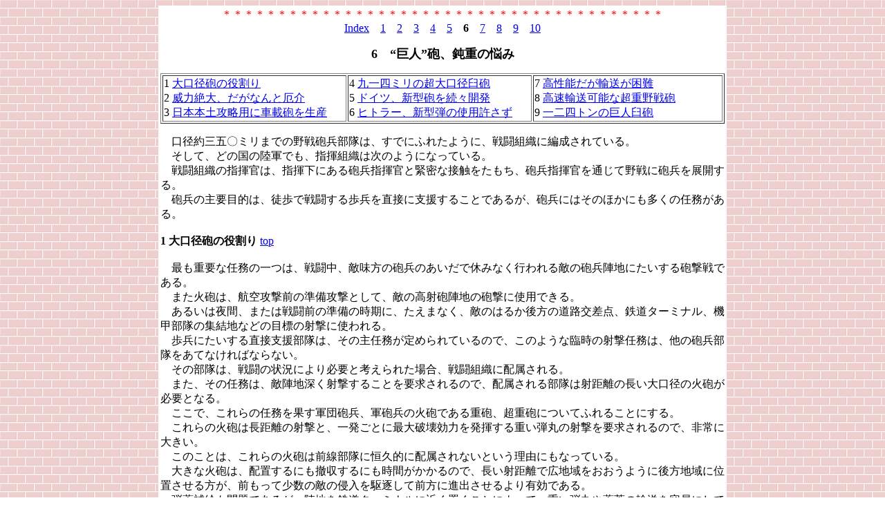

--- FILE ---
content_type: text/html
request_url: http://ktymtskz.my.coocan.jp/E/EU4/guns6.htm
body_size: 21417
content:
<html>

<head>
<meta http-equiv="Content-Type" content="text/html; charset=shift_jis">
<meta name="GENERATOR" content="Microsoft FrontPage 4.0">
<meta name="ProgId" content="FrontPage.Editor.Document">
<title>“巨人”砲、鈍重の悩み</title>
</head>

<body background="../red.gif">

<div align="center">
  <center>
  <table border="0" width="800" bgcolor="#FFFFFF">
    <tr>
      <td width="100%">
        <p align="center"><font color="#FF0000"><a name="0"></a>＊＊＊＊＊＊＊＊＊＊＊＊＊＊＊＊＊＊＊＊＊＊＊＊＊＊＊＊＊＊＊＊＊＊＊＊＊＊＊＊<br>
        </font>
        <a href="guns0.htm">Index</a>&nbsp;&nbsp;&nbsp; <a href="guns1.htm">1</a>&nbsp;&nbsp;&nbsp;  
        <a href="guns2.htm">2</a>&nbsp;&nbsp;&nbsp; <a href="guns3.htm">3</a>&nbsp;&nbsp;&nbsp;  
        <a href="guns4.htm">4</a>&nbsp;&nbsp;&nbsp; <a href="guns5.htm">5</a>&nbsp;&nbsp;&nbsp;  
        <b>6</b>&nbsp;&nbsp;&nbsp; <a href="guns7.htm">7</a>&nbsp;&nbsp;&nbsp; <a href="guns8.htm">8</a>&nbsp;&nbsp;&nbsp;  
        <a href="guns9.htm">9</a>&nbsp;&nbsp;&nbsp; <a href="guns10.htm">10</a> 
        </p>
  </center>
        <p align="center"><b><font size="4">6　“巨人”砲、鈍重の悩み</font></b>
      </p>
      <table border="1" width="100%">
        <tr>
          <td width="33%">
        1 <a href="#1"> 大口径砲の役割り</a><br>   
        2 <a href="#2"> 威力絶大、だがなんと厄介</a><br>   
        3 <a href="#3"> 日本本土攻略用に車載砲を生産</a></td>  
          <td width="33%"> 
        4 <a href="#4"> 九一四ミリの超大口径臼砲</a><br>   
        5 <a href="#5"> ドイツ、新型砲を続々開発</a><br>   
        6 <a href="#6"> ヒトラー、新型弾の使用許さず</a></td>  
          <td width="34%"> 
        7 <a href="#7"> 高性能だが輸送が困難</a><br>   
        8 <a href="#8"> 高速輸送可能な超重野戦砲</a><br>   
        9 <a href="#9"> 一二四トンの巨人臼砲</a></td>  
        </tr>
      </table>
        <p align="left">　口径約三五〇ミリまでの野戦砲兵部隊は、すでにふれたように、戦闘組織に編成されている。<br>
        　そして、どの国の陸軍でも、指揮組織は次のようになっている。<br>
        　戦闘組織の指揮官は、指揮下にある砲兵指揮官と緊密な接触をたもち、砲兵指揮官を通じて野戦に砲兵を展開する。<br>
        　砲兵の主要目的は、徒歩で戦闘する歩兵を直接に支援することであるが、砲兵にはそのほかにも多くの任務がある。<br>
        <br>
        <b><a name="1"></a>
        1 大口径砲の役割り </b><a href="#0">top</a><br>   
        <br>
        　最も重要な任務の一つは、戦闘中、敵味方の砲兵のあいだで休みなく行われる敵の砲兵陣地にたいする砲撃戦である。<br>
        　また火砲は、航空攻撃前の準備攻撃として、敵の高射砲陣地の砲撃に使用できる。<br>
        　あるいは夜間、または戦闘前の準備の時期に、たえまなく、敵のはるか後方の道路交差点、鉄道ターミナル、機甲部隊の集結地などの目標の射撃に使われる。<br>
        　歩兵にたいする直接支援部隊は、その主任務が定められているので、このような臨時の射撃任務は、他の砲兵部隊をあてなければならない。<br>
        　その部隊は、戦闘の状況により必要と考えられた場合、戦闘組織に配属される。<br>
        　また、その任務は、敵陣地深く射撃することを要求されるので、配属される部隊は射距離の長い大口径の火砲が必要となる。<br>
        　ここで、これらの任務を果す軍団砲兵、軍砲兵の火砲である重砲、超重砲についてふれることにする。<br>
        　これらの火砲は長距離の射撃と、一発ごとに最大破壊効力を発揮する重い弾丸の射撃を要求されるので、非常に大きい。<br>
        　このことは、これらの火砲は前線部隊に恒久的に配属されないという理由にもなっている。<br>
        　大きな火砲は、配置するにも撤収するにも時間がかかるので、長い射距離で広地域をおおうように後方地域に位置させる方が、前もって少数の敵の侵入を駆逐して前方に進出させるより有効である。<br>
        　弾薬補給も問題であるが、陣地を鉄道ターミナルに近く置くことによって、重い弾丸や薬莢の輸送を容易にしている。<br>
        　一九三〇年代には、航空兵力が長距離砲兵の替わりになるであろうということが予想され、重砲を廃止しようとする動きがかなりあった。<br>
        　しかし、航空部隊は本来の任務を果すための機材、人員をかきあつめるのに手一杯だったので、重砲を捨てることはできなかった。<br>
        　第一次大戦は、塹壕<font size="2">〔ざんどう〕</font>戦が多かったので、重砲の威力は重要視され、次の戦争も同じような状態になるだろうと考えられ、多数の重砲が予備として確保された。
      </p>
      <table border="0" width="100%">
        <tr>
          <td width="50%">
        <b><a name="2"></a>
        2 威力絶大、だがなんと厄介 </b><a href="#0">top</a><br>   
        <br>
            　英軍は一九三九年に、第一次大戦のストック品の八インチ<font size="2">〔二〇三ミリ〕</font>、<b>九・二インチ<font size="2">〔二三四ミリ〕</font></b>、一二インチ<font size="2">〔三〇五ミリ〕</font>及び一八インチ<font size="2">〔四五七ミリ」</font>の榴弾砲、六インチ　<font size="2">〔一五二ミリ〕</font>及び九・二インチ加農砲を装備して第二次大戦に突入した。<br>
            　これらの一部は列車砲架に搭載されたが、大多数は路上機動性のあるものであった。<br>
            　たとえば九・二インチ榴弾砲は重量は二一トンあり、移動するには三つの部分に分解せねばならず、時速はわずか五キロで、さらに、組立て射撃開始するまでに六～一二時間かかった。<br>
            　この砲は、静止状態の戦線の後方にノソノソ移動し、時間をかけて要塞を粉々になるまで叩き潰すというような任務には、うってつけの砲であった。<br>
            　ダンケルク撤退では、重砲や超重砲は退却に手間取ったばかりでなく、海岸に辿り着いても船に積むことができなかったので、火砲の大部分は放棄され、その結果、英陸軍の重砲の大部分がフランスに残された。<br>
            　このことは、一九四〇年の“フランスの戦い”で、もはや九・二インチ砲は、近代戦には取扱いがひどく厄介で、八インチ榴弾砲は射距離がたりず、威力がないと考えられたが、実はよい結果を生んだ。<br>
            　というのは、二〇〇ポンド弾<font size="2">〔重量的九〇キロ〕</font>を、少なくも四八〇〇メートル飛ばせる火砲が要求されたのだが、この要求は八インチ榴弾砲の砲身に内筒をいれて七・二インチの口径まで縮め、近代的な型式の弾丸を使うという処置ですんだからである。<br>
            　これは弾丸及び射距離に関するかぎり要求をみたしたが、しかし操作の厄介な兵器であった。<br>
            　この砲は大きな車輪の上にのり、大きな傾斜台を使い、これを砲の後方におく。<br>
            　発射の反動で、砲は車体ごと後退し傾斜台に登る。<br>
            　登りきった砲はいったん静止し、こんどは傾斜台をおりて基の発射位置に戻るという仕組みであった。<br>
            　しばしば砲班は、この傾斜台の位置の選定を誤って、砲が斜面を登り過ぎ頂上を越えてうしろへ落ち、砲を戻すのに大変な苦労をすることがあった。<br>
            　九・二インチ榴弾砲は、米軍一五五ミリ加農砲の砲架の設計を取入れて改造され、四輪ボギー、開脚式となった。<br>
            　これは三二五ポンド弾<font size="2">〔重量的一四二キロ〕</font>を四八〇〇メートルまで発射できたが、米軍の二四〇ミリ榴弾砲及び八インチ加農砲を連合軍の戦線で使用できるようになって、九・二インチ砲を使用する利点がなくなり、その生産は中止された。<br>
            <br>
        <b><a name="3"></a>
        3 日本本土攻略用に車載砲を生産 </b><a href="#0">top</a><b><br>   
        </b> 
        <br>
            　第二次大戦初期の米陸軍の重砲は、八インチ榴弾砲――英軍で使用されたものと同じで、第一次大戦の遺物である――とフランスで設計された二四〇ミリ榴弾砲Ｍ一九一八であった。<br>
            　ともに旧式であったため、一九三九年にそれらを更新することにきめた。<br>
            　一九四〇年に、二四〇ミリ榴弾砲と八インチ加農砲を単一砲架に搭載する研究が開始された。<br>
            　<b>二四〇ミリ榴弾砲</b>と八インチ加農砲の複合砲が制式化されたのは一九四二年で、二つの砲身が開脚式砲架を共有し、特殊の砲架運搬車が使われた。<br>
            　砲身及び駐退複座装置は他の車で運搬され、二つの部品は二〇トン・クレーン車を使用して組立られた。<br>
            　クレーン車はまた火砲陣地を掘り、各部品をその位置に載せるのに使用された。<br>
            　一九四五年に各砲身がＭ26戦車の車体に載せられ、車載榴弾砲Ｔ92及び車載加農砲Ｔ93が製作され、<b>沖縄の日本軍の強力な陣地を撃破するのに使う</b>とともに、日本本土攻略用として多量に生産されたが、船積を前に大戦は終った。
            <table border="0" width="100%">
              <tr>
                <td width="100%">
                  <p align="center"><img border="0" src="GUN/g138b.jpg" width="400" height="325"><br>
                  <font size="2">弾薬装填中の米軍240ミリ榴弾砲</font></td>
              </tr>
            </table>
          </td>
          <td width="50%">
            <p align="center"><img border="0" src="GUN/g132a.jpg" width="400" height="299"><br>
            <font size="2">英軍9.2インチ榴弾砲<br>
            <img border="0" src="GUN/g132b.jpg" width="400" height="239"><br>
            傾射台式の旧式砲架をもつ英軍の7.2インチ砲<br>
            <img border="0" src="GUN/g132c.jpg" width="400" height="325"><br>
            英軍9.2インチ榴弾砲の弾丸<br>
            <img border="0" src="GUN/g135.jpg" width="400" height="309"><br>
            米軍240ミリ榴弾砲の砲身：重砲の移動には<br>
            自走砲などをつかうこともしばしばあった<br>
            <img border="0" src="GUN/g138a.jpg" width="400" height="177"><br>
            米軍の240ミリ自走榴弾砲</font></td>
        </tr>
      </table>
      <table border="0" width="100%">
        <tr>
          <td width="100%">
            <p align="center"><img border="0" src="GUN/g136.jpg" width="600" height="310"><br>
            <font size="2"><b>「リトル・デービッド」</b><br>
            米陸軍の914ミリ臼砲。巨大な砲口装填式砲で1,640キロの弾丸を発射した</font></td>
        </tr>
      </table>
        <p align="left">
        <b><a name="4"></a>
        4 九一四ミリの超大口径臼砲 </b><a href="#0">top</a><br>   
        <br>
        　米陸軍は、第二次大戦中に最も大口径の重砲を製作した。<br>
        　これが<b>九一四ミリ「リトル・デービッド」臼砲</b>で、短砲身、砲口装填式の、攻城砲である。<br>
        　これは、はじめ陸軍航空軍が航空爆弾のテスト用に開発したものである。<br>
        　爆弾の貫徹力をテストするとき、標的装甲板は余り大きくなく、また飛行機から投下したのでは中々命中しないため、臼砲をかわりに使用した。<br>
        　必要な高度まで臼砲で爆弾を打ち上げるのである。<br>
        　一九四四年、爆弾テスト用臼砲が開発され、米陸軍は、すぐにこれに目をつけ、多少の改造をくわえて攻城用臼砲として採用した。<br>
        　この「リトル・デービッド」は、長さ四・八メートル、幅二・七メートル、高さ三メートルの基礎部をもち、これに高低・方向照準装置、砲身着脱用の六個のジャッキがついていた。<br>
        　この箱のような基礎部は、あらかじめ掘られた穴の中の陣地に、斜面を利用して引込まれ、車輪から降し、ついで堅固な基礎にするため土を周囲につめる。<br>
        　砲身は六・六メートルの砲口装填式で、一端はボギー車で支えられ、他端はＭ25戦車を改造した牽引車にひっかけられる。<br>
        　砲身は、地下に埋められた基礎部の上を横切り鋼製の滑走路の上まで引張られ、そこでジャッキによって押し上げられて基礎のなかに降ろされる。<br>
        　重量一六四〇キロ余りの弾丸は、内部に七〇〇キロにもおよぶ炸薬をもち、およそ九七〇キロの装薬とともに砲口から装填される。<br>
        　砲の重量は六〇トン、最大射距離は約一万メートルであった。<br>
        　終戦までに一門が製作されただけで、実戦には使用されなかった。<br>
        <br>
        <b><a name="5"></a>
        5 ドイツ、新型砲を続々開発 </b><a href="#0">top</a><br>   
        <br>
        　一九三三年のドイツ陸軍の重砲兵は、他国の砲兵と同様に第一次大戦の遺物の寄せ集めで成り立っていた。<br>
        　ただちに新型砲の開発が始まったが、採用された各種の火砲は、これまでのものに、改良をくわえたものではなく、全く新型であった。<br>
        　最小のクラスは一五〇ミリで、一九三三年に装備されていたのは加農砲16で、一九一七年のクルップ社製であった。<br>
        　砲身は、移動には砲架からはずし運搬車に載せ、砲架はそれ自身の車輪に、二輪の前車をくわえて移動した。<br>
        　この砲は、一九三八年まで野戦軍において使用されたが、その後も多数が大戦中海岸防御用として保持された。
      </p>
      <table border="0" width="100%">
        <tr>
          <td width="50%">　新型一五〇ミリ砲は、一九三三年にラインメタル社により開発が始められ、一九三八年に18型砲として採用された。<br>
            　それはとくにすぐれた設計ではなく、取扱いが厄介で、16型砲よりいくぶん性能がよいという程度にすぎなかった。<br>
            　大戦中に、近代的な二目的の海岸砲／野戦砲、一五センチＳＫＣ／28の開発が始められた。<br>
            　これはすぐれた設計で、二目的の任務用にとくに設計された数少ない火砲の一つであり、近代的で機動性をもったものであった。<br>
            　火砲そのものは、普通のもので、砲口制退器をもち、元々「グナイゼナウ」級の戦艦の副砲として設計されたものであった。<br>
            　砲架は十字型の砲床で、張りだし脚はトーションバーで跳ね出され、二人で操作できた。<br>
            　移動姿勢では、砲床の両端が四輪ボギー車で支えられ、前後どちらからも牽引できた。<br>
            　もう一つの新考案は、二つの装填板の使用で、一つは装填位置にあり、他は新しい弾丸を再装填するため連結されており、迅速に射撃する海岸防御用には極めて価値のある装置であった。<br>
            　しかし、生産設備が連合軍の航空攻撃により破壊されたため、小数の砲しか造られなかった。
        <b><a name="6"><br>
        <br>
        </a>
        6 ヒトラー、新型弾の使用許さず </b><a href="#0">top</a><br>   
        <br>
            　ドイツ軍重砲兵の骨幹として信頼された兵器は、モーゼル社製榴弾砲の砲架に載せた<b>一七〇ミリ加農砲</b>であった。<br>
            　この砲と二一センチ・モーゼル榴弾砲18は、短距離の移動のさいには一体で、また長距離の移動には二つにわけるように設計された共通の砲架を使っていた。<br>
            　一七〇ミリ砲は、一五〇ミリ砲を更新するため一九四一年に導入されたが、性能は戦争の増大する要求にたいして、すでに不十分であった。<br>
            　この砲は、二重の駐退複座装置を採用して、初めて量産した砲の一つであった。<br>
            　この装置により、安定性のよい砲となった。<br>
            　砲架は箱型構造で、その下に円型の砲床がある。<br>
            　射撃するときには、砲床が地面にさげられ、三個のネジ式ジャッキを使って脚端をあげる。<br>
            　これらのジャッキには小さい車がついていて、砲床の中央にある回転軸とともに、砲全体を三六〇度にわたってすばやく方向移動させることが、一人の力で可能であった。<br>
            　同じ砲架に載せた二一センチ榴弾砲18は、一九三九年に導入された。<br>
            　この砲は、とくに欠点はなかったが、量産体制に載せるほど優秀ではなかった。</td>
          <td width="50%">
            <p align="center"><img border="0" src="GUN/g138c.jpg" width="400" height="296"><br>
            <font size="2">発射準備なったドイツ軍210ミリ加農砲：<br>
            砲手は撃発用の引き綱（発射拉縄＝はっしゃりゅうじょう）を<br>
            左手でピンとはり、発射号令とともに引き綱を右手ではねあげ発射する<br>
            </font><img border="0" src="GUN/g143.jpg" width="400" height="387"><br>
            <font size="2">210ミリ榴弾砲と共通の砲架にのせられたドイツ軍170ミリ加農砲</font></td>
        </tr>
      </table>
        <p align="left">　とくに一七〇ミリ加農砲が約二倍の射距離をもっていたので魅力が薄れた。<br>
        　その結果、一九四二年にドイツ陸軍は二一〇ミリ榴弾砲の開発を中止し、あらゆる努力をはらって、できるだけ多数の一七〇ミリ加農砲を生産すると回時に、二四〇ミリ砲の開発について調査しはじめた。<br>
        　二一センチ榴弾砲18は、特殊の「レクリング」弾を使用する火砲の一つであった。<br>
        　この弾丸は、断面単位の密度が増大すればするほど、貫徹カは大きくなるという理論に基いたものである。<br>
        　弾丸は、クローム・バナジウム鋼で造られた、長く（一メートル余り）細い形をしており、また弾体は貫徹の衝撃にたえるために、厚い弾殼をもっていた。<br>
        　後端に四枚のバネ式の鋼製の安定翼をもち、普段は弾体に巻きつけられた外筒でとめられていた。<br>
        　弾丸の肩部は砲腔内では、口径一杯の挿弾筒で支えられている。<br>
        　発射され砲口をでると、挿弾筒と外筒ははずれ、四枚の安定翼がバネの力で飛び出し、弾道を安定させる。<br>
        　重金属材質と小さい断面により衝撃力を小面積に集中して、厚さ四メートル前後の強化コンクリートを破壊できた。<br>
        　この砲は、ポーランド、フランス及びソ連国境の要塞を叩き潰すために、使用される予定であった。<br>
        　しかし、不発弾が敵の手におちることをおそれたヒトラーは、ついにこの新型弾の使用を許可しなかった。<br>
        　このため大戦初期のドイツ軍の電撃戦は、なるべく強固な敵拠点を迂回して行われる結果となった。<br>
        <br>
        <b><a name="7"></a>
        7 高性能だが輸送が困難 </b><a href="#0">top</a><br>   
        <br>
        　モーゼル社の二一〇ミリ砲が期待したほど良くなかったので、クルップ社は一九四〇年までにこれに替わるべき高性能の砲を造るよう要求された。<br>
        　二一センチ加農砲38がその成果であった。<br>
        　これは、実によい砲だった。<br>
        　砲架は一七〇ミリ砲のものに改良をくわえたものを基本とし、二重駐退複座式のすぐれた砲であった。<br>
        　改良点は、手動ウインチ<font size="2">〔巻上機〕</font>だけで、火砲全体を射撃のため組立たり、移動のため分解することができるようにしたことである。<br>
        　しかし前に述べたように、陸軍が二一〇ミリ口径に背を向けたために、一九四二年末に生産は中止された。<br>
        　ラインメタル社の重砲分野への参加は二四センチ加農砲3であった。<br>
        　設計は一九三五年に開始され、部隊への装備が始まったのは一九三八年であったが、実用された火砲の大部分は、クルップ社で造られた。<br>
        　この砲は優秀な設計の二重駐退復座式砲架で、六つの部分――砲床、砲架、揺架、砲身、閉鎖機、発電機――に分解して輸送される。<br>
        　組立はクレーンを使わずに、傾斜面、ガイド・レール、滑走台及び“てこ”による巧妙な装置で行うことができた。<br>
        　分解、組立中の事故防止のため安全装置を設け、また組立が正しくなければ砲は発射できないようになっていた。<br>
        　この二四〇ミリ加農砲は、確かによい火砲であったが、輸送が厄介であったこと、射撃姿勢をとるのに時間がかかること（二五人がかりで一時間三〇分）によって、野戦重砲としては不満足なものとされた。<br>
        　またこの大きさの火砲よりさらに長い射距離が要望された。<br>
        　これにたいして、砲口を締め付ける付属装置と特殊弾により、砲口で急に口径を減らし、二一〇ミリ及び一五〇ミリにする研究が行われた。<br>
        　二一〇ミリに落とした砲は、約四万九八〇〇メートルの射距離をだし、一五〇ミリの砲も同様の性能をもつはずであった。<br>
        　ドイツの縮少砲身設計の専門家の一人であるラインメタル社のバンク博士がこの問題を担当したが、技術的に余りにも困難が多く、一九四四年末にこの研究は中止された。<br>
        <br>
        <b><a name="8"></a>
        8 高速輸送可能な超重野戦砲 </b><a href="#0">top</a><br>   
        <br>
        　前記のラインメタル社二四センチ加農砲3のかわりとなるものを考えて、クルップ社は二四センチ加農砲4の設計を開始した。陸軍は高い機動性及び重量一六○キロの弾丸で四万五〇〇〇メートルの射距離を要求した。<br>
        　そして、輸送は一体または最悪の場合でも二つに分解しなければならなかった。<br>
        　クルップ社は、二つにわけて牽引されるものと、一体でトラック牽引される両方の設計をした。<br>
        　分解式のものの試作砲が完成したが、空襲で工場をひどく破壊されて、それ以上の研究は中止された。<br>
        　ドイツ軍の二八〇ミリ級で機動性のある唯一の砲は、二八センチ榴弾砲Ｌ／12で、第一次大戦中にクルップの設計した古いものであった。<br>
        　何門かは、第二次大戦中もまだ残っていたが、配置と撤去に四日間もかかったので、固定防御の任務に回された。<br>
        　この砲はまた、ドイツ軍の薬嚢式砲の一つである。<br>
        　一九三六年に、ラインメタル社は超重野戦砲を造ることを決定し、三五・五センチ榴弾砲Ｍ1の研究をはじめた。<br>
        　一九三九年に導入されたこの砲は、全く近代的な火砲で、二重駐退複座装置を使用し、二点で支えで運搬する砲床は、三六〇度の方向移動を可能にするとともに、六台の六輪トレーラーにより高速輸送ができるものだった。<br>
        　それは全く二四センチ加農砲3を拡大し、改良したものであった。<br>
        　この砲は射撃姿勢をとるのに二時間ですみ、このような大口径砲では注目すべきことであった。
      </p>
      <table border="0" width="100%">
        <tr>
          <td width="50%">
        <b><a name="9"></a>
        9 一二四トンの巨人臼砲 </b><a href="#0">top</a><br>   
        <br>
            　ドイツ陸軍によって使用された最も重い野戦重砲は<b>「カール」臼砲</b>として知られる自走砲であった。<br>
            　この一二四トンの巨人の最初のものは、一九三九年、ラインメタル社で造られ、口径六〇〇ミリの短砲身の榴弾砲であった。　「カール」2型として知られた二つのやや改造された「エバ」と「トール」と名付けられたものが次に造られ、対ソ作戦で<b>セバストポリ要塞<font size="2">〔クリミア半島〕</font></b>などの攻撃に使用された。<br>
            　一九四三年に、やや長い砲身を使用した五四〇ミリ型が開発され、六門が造られたが、これが作戦に使用されたかどうかは、はっきりしていない。<br>
            　細部は別にして、これらの大臼砲はすべて基本的には同じ設計であった。<br>
            　キャタピラーつき砲架車両は単純な四角の箱で、三つの区画にわけられる。<br>
            　第一の区画にはエンジンとトランスミッション<font size="2">〔動力伝動装置〕</font>があり、後部の区画には蓄電池、燃料と砲架を上下させる装置があり、中央の区画には火砲がある。<br>
            　車両は短距離は自分の力で動くが、長距離の移動には、砲身、閉鎖機、駐退役座装置及び上部砲架はそれぞれ分解されて一六輪トレーラーに載せられる。<br>
            　砲架車そのものは二四輪戦車運搬車に載せられ、すべて道路を牽引された。</td>
          <td width="50%">
            <p align="center"><img border="0" src="GUN/g144.jpg" width="400" height="471"><br>
            <font size="2">セバストポリ要塞を砲撃中のドイツ軍600ミリ臼砲「カール」</font></td>
        </tr>
      </table>
        <p align="left">
  <center>
        <a href="#0">top</a><font color="#FF0000"><br>
        ＊＊＊＊＊＊＊＊＊＊＊＊＊＊＊＊＊＊＊＊＊＊＊＊＊＊＊＊＊＊＊＊＊＊＊＊＊＊＊＊</font>
      </p>
      </td>
    </tr>
  </table>
</div>

</body>

</html>
